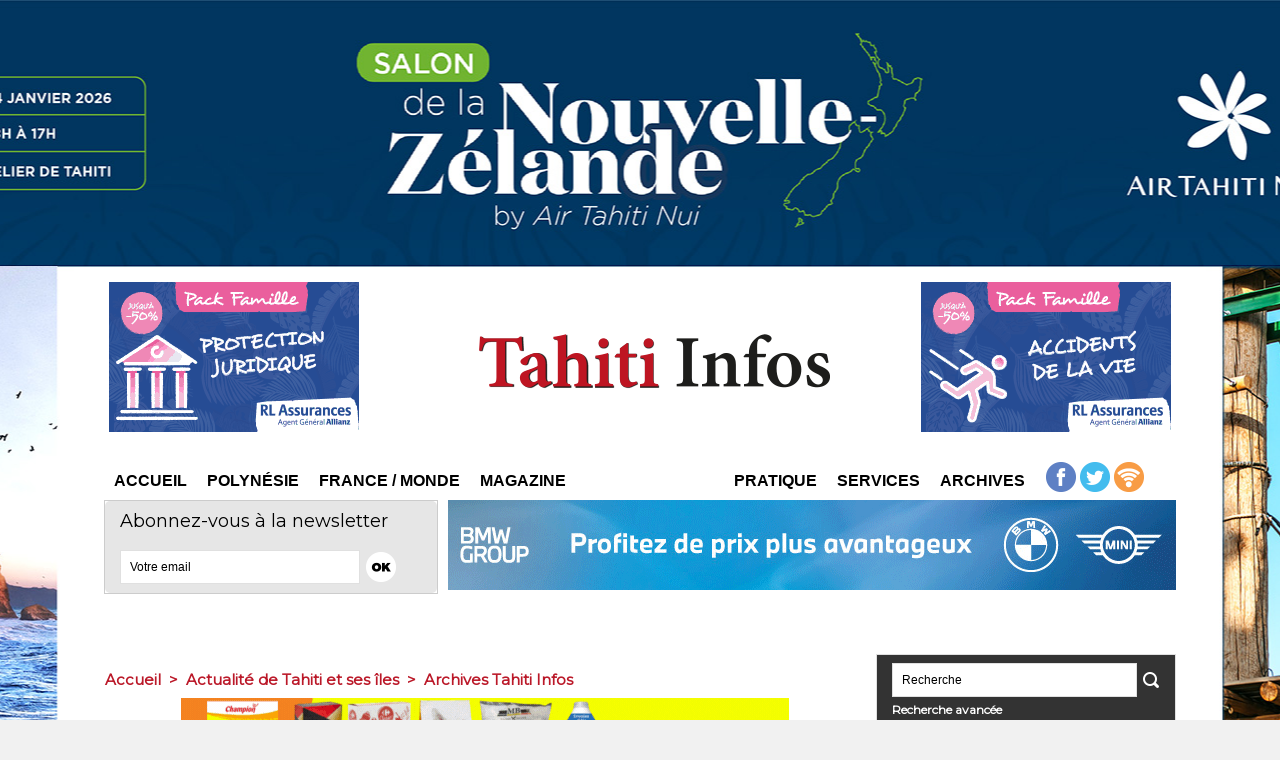

--- FILE ---
content_type: text/html; charset=utf-8
request_url: https://www.google.com/recaptcha/api2/aframe
body_size: 266
content:
<!DOCTYPE HTML><html><head><meta http-equiv="content-type" content="text/html; charset=UTF-8"></head><body><script nonce="zSSiBAwptR1OmM61aNAyAw">/** Anti-fraud and anti-abuse applications only. See google.com/recaptcha */ try{var clients={'sodar':'https://pagead2.googlesyndication.com/pagead/sodar?'};window.addEventListener("message",function(a){try{if(a.source===window.parent){var b=JSON.parse(a.data);var c=clients[b['id']];if(c){var d=document.createElement('img');d.src=c+b['params']+'&rc='+(localStorage.getItem("rc::a")?sessionStorage.getItem("rc::b"):"");window.document.body.appendChild(d);sessionStorage.setItem("rc::e",parseInt(sessionStorage.getItem("rc::e")||0)+1);localStorage.setItem("rc::h",'1768590106761');}}}catch(b){}});window.parent.postMessage("_grecaptcha_ready", "*");}catch(b){}</script></body></html>